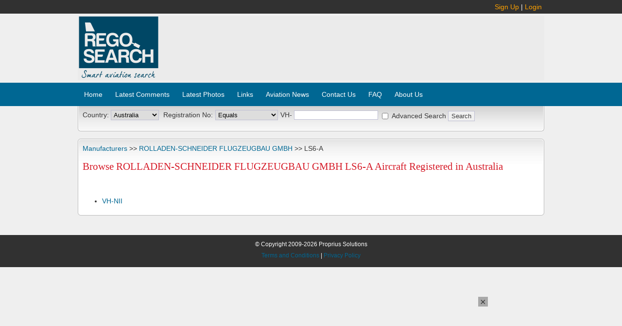

--- FILE ---
content_type: text/html; charset=UTF-8
request_url: https://www.regosearch.com/aircraft/regos/au/ROLLADEN-SCHNEIDER+FLUGZEUGBAU+GMBH/LS6-A
body_size: 6658
content:
<!DOCTYPE html PUBLIC "-//W3C//DTD XHTML 1.0 Transitional//EN" "http://www.w3.org/TR/xhtml1/DTD/xhtml1-transitional.dtd">
<html xmlns="http://www.w3.org/1999/xhtml" xml:lang="en" lang="en">
<head>
<title>RegoSearch | Browse ROLLADEN-SCHNEIDER FLUGZEUGBAU GMBH LS6-A Aircraft Registered in Australia</title>
<meta http-equiv="Content-Type" content="text/html;charset=utf-8" />
<meta http-equiv="Pragma" content="no-cache" />  
<meta http-equiv="Cache-Control" content="no-cache" /> 
<meta name="description" content="" />
<meta name="keywords" content="" />
<meta name="abstract" content="" />
<meta name="y_key" content="36d645ad264ae3af" />
<meta name="google-site-verification" content="wim-trmcSiv9CNVHONUopKtrMvs6_RIvPo6n8Lwv414" />
<meta name="google-site-verification" content="4qdNmP2UOI3EuMZPbg1sJ_Rq78gkB_D03pEpVo2Jw-I" />
 
<meta name="revisit-after" content="2" />
<meta name="robots" content="follow,index" />
			

<link title="RegoSearch" type="application/opensearchdescription+xml"
rel="search" href="//www.regosearch.com/search_provider.xml" />

<link rel="stylesheet" type="text/css" href="/_css/structure.css?2?119" />
<link rel="stylesheet" type="text/css" href="/_css/content.css?119" />
<link rel="stylesheet" type="text/css" href="/_css/listedit.css?119" />

<script type="text/javascript" src="//ajax.googleapis.com/ajax/libs/jquery/1.7.2/jquery.min.js"></script>
<script type="text/javascript" src="/_js/jquerys.js"></script>
<script type="text/javascript" src="/_js/custom.js"></script>


<style type="text/css">

</style><script src='//get.s-onetag.com/8b84ba23-5c47-4b02-b8f6-652773084c6d/tag.min.js' async defer></script>
</head>
<body>
<div id="root">

	<div id="top_header">
		<div id="top_header_inner">
			
		<div id="top_login">
		<a href="/account/signup">Sign Up</a> | <a href="/account/signin">Login</a></div>		</div>
	</div>
	
	<div id="header">
		<div id="header-logo"></div>
		<div id="header-content"><script async src="//pagead2.googlesyndication.com/pagead/js/adsbygoogle.js"></script>
<!-- Details Page banner 728x90 -->
<ins class="adsbygoogle"
     style="display:inline-block;width:728px;height:90px"
     data-ad-client="ca-pub-3825790775754109"
     data-ad-slot="4797268304"></ins>
<script>
(adsbygoogle = window.adsbygoogle || []).push({});
</script></div>
	</div>
	
	<div id="top_links">
		<ul>
		<li><a href="/" title="Home">Home</a></li>
		<li><a href="/comments" title="Comments">Latest Comments</a></li>
		<li><a href="/photos" title="Photos">Latest Photos</a></li>
		<li><a href="/articles/links" title="Links">Links</a></li>
		<li><a href="/news" title="AviationNews">Aviation News</a></li>
		<li><a href="/home/contact" title="ContactUs">Contact Us</a></li>
		<li><a href="/articles/faq" title="FAQ">FAQ</a> </li>
		<li><a href="/articles/about" title="AboutUs">About Us</a> </li>
		</ul>
		<div class="clr"></div>
	</div>
		
	<div id="page">		
		<noscript>Um... Either you have a really old dodgy browser, or you have disabled javascript.
		Either way, this site is not going to work well with out it.</noscript>
			
		<div id="searchBox">
		<div class="searchblock_out">
		<div class="searchblockdir">
		
			<form id="searchForm" action="/search/results/">
				<table id="searchTable">
				<tr>
					<td>
						<label>Country:</label>
						<select name="co" id="ddlCo">
	<option value="au">Australia</option>
	<option value="ca">Canada</option>
	<option value="nz">New Zealand</option>
	<option value="us">USA</option>
</select>

						<div id="srchLoading"></div>
					</td>
					<td>
						<table id="searchItemsTable" cellspacing="0">
						
		<tbody><tr id="f0">
<td><input type="hidden" name="Nf0" id="f0hidField" value="rego" /><span class="fieldName">Registration No:</span>
</td><td><select name="Of0" id="Of0">
	<option value="eq" selected="selected">Equals</option>
	<option value="co">Contains</option>
	<option value="st">Starts With</option>
	<option value="end">Ends With</option>
	<option value="ne">Doesn't Equal</option>
	<option value="nc">Doesn't Contain</option>
	<option value="ns">Doesn't Start With</option>
	<option value="nen">Doesn't End With</option>
</select>
</td><td><span id="txtRegoPrefix"></span> <input type="text" name="Vf0" id="f0txtValue" class="txtFilterValue" /></td>
		</tr></tbody>
		
						</table>
					</td>
					<td class="rightSearchCol">
							<div>
							<span><input type="checkbox" name="adv" id="chkAdv" /> <label for="chkAdv">Advanced Search</label></span> 
							<input type="submit" value="Search" />
							</div>
							<div id="searchDereg"></div>
					</td>
				</tr>
				</table>	
			</form>		</div>
		</div>
		</div>
		
				
		<div class="shadowblock_out">
		<div class="shadowblockdir">
		
<div class="breadCrumb"><a href="/aircraft/manufacturers/au">Manufacturers</a> &gt;&gt;
		<a href="/aircraft/manufacturer/au/ROLLADEN-SCHNEIDER+FLUGZEUGBAU+GMBH">ROLLADEN-SCHNEIDER FLUGZEUGBAU GMBH</a> &gt;&gt;
		LS6-A
		</div>

<h1>Browse ROLLADEN-SCHNEIDER FLUGZEUGBAU GMBH LS6-A Aircraft Registered in Australia</h1>

<div class="advert center"><script type="text/javascript"><!--
			google_ad_client = "ca-pub-3825790775754109";
			/* TEXT_STRIP */
			google_ad_slot = "9935345268";
			google_ad_width = 728;
			google_ad_height = 15;
			//-->
			</script>
			<script type="text/javascript"
			src="//pagead2.googlesyndication.com/pagead/show_ads.js">
			</script></div>

<ul class="browseListColLeft">
<li><a href="/aircraft/au/NII">VH-NII</a></li>
</ul>
		<div class="clear"></div>
		</div>
		</div>
		
		
				
	</div>
	

	<div id="footer">
		<div>&copy; Copyright 2009-2026 Proprius Solutions</div>
		<div><a href="/articles/terms">Terms and Conditions</a> | <a href="/articles/privacy">Privacy Policy</a></div>
			</div>

</div>


<script type="text/javascript">
$(document).ready(function() {

			$('.closeableMsg').append(' <a href="#" class="msgDismiss">[Dismiss]</a>');
			$('.closeableMsg a.msgDismiss').on('click',function(){
				$(this).parent().fadeOut();
				$.get('/account/suptip/'+ $(this).parent().attr('id'));
				return false;
			});
			
		


	var search = new Search('searchItemsTable');
	search.init();
	
	


});</script>

<p>
<script type="text/javascript"><!--
var gaJsHost = (("https:" == document.location.protocol) ? "https://ssl." : "http://www.");
document.write(unescape("%3Cscript src='" + gaJsHost + "google-analytics.com/ga.js' type='text/javascript'%3E%3C/script%3E"));
// --></script>
<script type="text/javascript"><!--
try {
var pageTracker = _gat._getTracker("UA-15484405-1");
pageTracker._trackPageview();
} catch(err) {}
// --></script>
</p></body>
</html>



--- FILE ---
content_type: text/html; charset=UTF-8
request_url: https://www.regosearch.com/search/aGetRegoPrefix/au
body_size: 13
content:
VH-

--- FILE ---
content_type: text/html; charset=utf-8
request_url: https://www.google.com/recaptcha/api2/aframe
body_size: 268
content:
<!DOCTYPE HTML><html><head><meta http-equiv="content-type" content="text/html; charset=UTF-8"></head><body><script nonce="6O2CfxNwJ7U36SflaF65WQ">/** Anti-fraud and anti-abuse applications only. See google.com/recaptcha */ try{var clients={'sodar':'https://pagead2.googlesyndication.com/pagead/sodar?'};window.addEventListener("message",function(a){try{if(a.source===window.parent){var b=JSON.parse(a.data);var c=clients[b['id']];if(c){var d=document.createElement('img');d.src=c+b['params']+'&rc='+(localStorage.getItem("rc::a")?sessionStorage.getItem("rc::b"):"");window.document.body.appendChild(d);sessionStorage.setItem("rc::e",parseInt(sessionStorage.getItem("rc::e")||0)+1);localStorage.setItem("rc::h",'1768704097906');}}}catch(b){}});window.parent.postMessage("_grecaptcha_ready", "*");}catch(b){}</script></body></html>